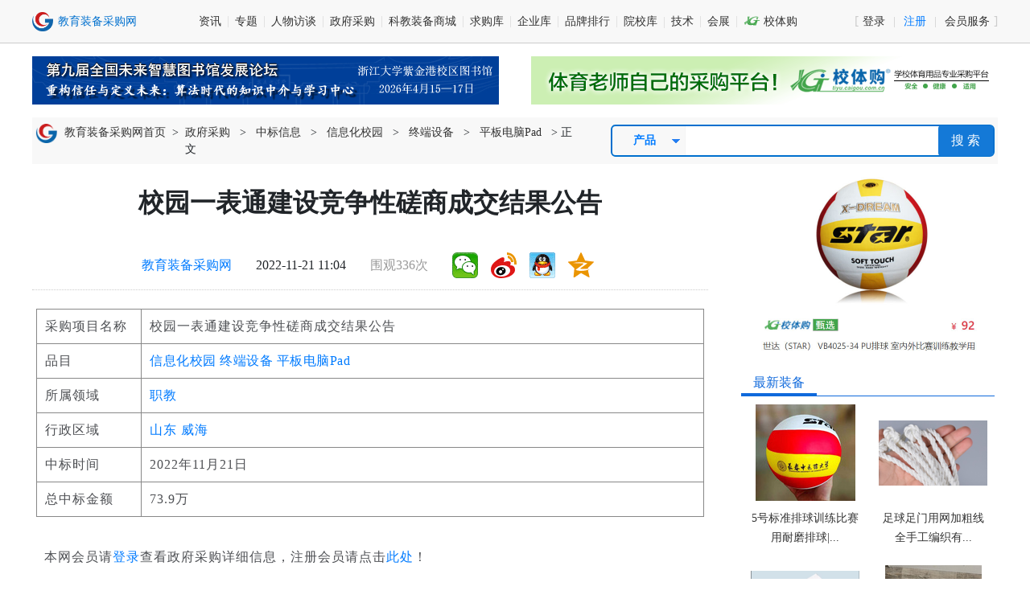

--- FILE ---
content_type: text/html; charset=utf-8
request_url: https://www.caigou.com.cn/zfcg/2022112184.shtml
body_size: 10171
content:
<!doctype html PUBLIC "-//W3C//DTD XHTML 1.0 Transitional//EN" "http://www.w3.org/TR/xhtml1/DTD/xhtml1-transitional.dtd">
<html xmlns="http://www.w3.org/1999/xhtml">
<head>
    <meta http-equiv="Content-Type" content="text/html; charset=utf-8" />
<meta name="renderer" content="webkit|ie-comp|ie-stand" />
<meta http-equiv="X-UA-Compatible" content="IE=edge,chrome=1" />
<meta name="viewport" content="width=device-width, initial-scale=1, maximum-scale=1, minimum-scale=1, user-scalable=no" />
<meta name="applicable-device" content="pc,mobile" />
<meta http-equiv="Cache-Control" content="no-transform" />
<meta http-equiv="Cache-Control" content="no-siteapp" />
<link rel="shortcut icon" href="/images/favicon.ico" type="image/x-icon" />
<script type="text/javascript" src="https://api.caigou.com.cn/js2/jquery-3.3.1.min.js"></script>
<script type="text/javascript" src="https://api.caigou.com.cn/js2/global.js?20210923"></script>

    <title>
        校园一表通建设竞争性磋商成交结果公告_教育装备采购网
    </title>
    <meta name="keywords" content="pad" />
    <meta name="description" content="采购项目名称：校园一表通建设竞争性磋商成交结果公告；品目：信息化校园 终端设备 平板电脑Pad；中标时间：2022-11-21" />
    <link href="https://api.caigou.com.cn/css2/terminal_news.css?202207141449" rel="stylesheet" type="text/css" />
</head>
<body>
    <div class="terminal_top">
    <div class="center-main d-flex align-items-center justify-content-between">
        <a href="/" rel="nofollow"><img src="https://p-07.caigou.com.cn/260x55/2022/7/2022070514193721942.png" alt="教育装备采购网" /></a>
        <div class="d-flex"><div><a href="https://www.caigou.com.cn/news_all.shtml" rel="nofollow">资讯</a></div>
<div><a href="https://www.caigou.com.cn/topic.shtml" rel="nofollow">专题</a></div>
<div><a href="https://www.caigou.com.cn/news_cl20.shtml" rel="nofollow">人物访谈</a></div>
<div><a href="https://www.caigou.com.cn/zfcg_all.shtml" rel="nofollow">政府采购</a></div>
<div><a href="https://www.caigou.com.cn/product_t1_4.shtml" rel="nofollow">科教装备商城</a></div>
<div><a href="https://www.caigou.com.cn/product_t2.shtml" rel="nofollow">求购库</a></div>
<div><a href="https://www.caigou.com.cn/company_all.shtml" rel="nofollow">企业库</a></div>
<div><a href="https://www.caigou.com.cn/rank.shtml" rel="nofollow">品牌排行</a></div>
<div><a href="https://www.caigou.com.cn/edu_all.shtml" rel="nofollow">院校库</a></div>
<div class="d-flex align-items-center"><a href="https://www.caigou.com.cn/news_cl31.shtml" rel="nofollow">技术</a></div>
<div><a href="https://www.caigou.com.cn/exhibition.shtml" rel="nofollow">会展</a></div>
<div><a href="https://www.xiaotigou.com" target="_blank" rel="nofollow"><span class="cgwlff">&#xe630;</span> 校体购</a></div>
</div>
        <div class="userpanel d-flex">
            <a href="https://user.caigou.com.cn/" target="_blank" rel="nofollow">登录</a>
            <a href="https://user.caigou.com.cn/register.aspx" target="_blank" rel="nofollow"><span>注册</span></a>
            <a href="https://www.caigou.com.cn/about/member.html" target="_blank" rel="nofollow">会员服务</a>
        </div>
    </div>
</div>
    <div class="center-main">
        <div class="d-flex justify-content-between py-3">
            <a class="adinfo" adid="ad_101" href="https://www.caigou.com.cn/topic/2026-lib/" target="_blank"><img src="https://p-01.caigou.com.cn/2026/1/2026011515534563746.jpg" width="580" height="60" border="0" alt="第九届全国未来智慧图书馆发展论坛" /></a> <a class="adinfo" adid="ad_102" href="https://tiyu.caigou.com.cn/" target="_blank"><img src="https://p-0a.caigou.com.cn/2023/6/2023060609562085756.gif" width="580" height="60" border="0" alt="校体购2" /></a> 
        </div>
        <div class="d-flex align-items-center justify-content-between py-2 mianbao px-1">
            <div id="mianbao">
                <i></i> <a href="/">教育装备采购网首页</a> >
                <div>
                    
                            <a href="/zfcg.shtml">政府采购</a>
                            >
                            <a href="/zfcg_t2.shtml">中标信息</a>
                            >
                            <a href="/zfcg_ca538.shtml" rel="nofollow">信息化校园</a> > <a href="/zfcg_ca2104.shtml" rel="nofollow">终端设备</a> > <a href="/zfcg_ca2110.shtml" rel="nofollow">平板电脑Pad</a>
                            > 正文
                        
                </div>
            </div>
            <div class="search">
    <div><select class="form-control-sm">
    <option>采购案例</option>
    <option>资讯</option>
    <option selected>产品</option>
    <option>求购</option>
    <option>企业</option>
    <option>政采</option>
    <option>院校</option>
    <option>政采代理</option>
</select>
</div>
    <input type="text" name="q" id="q" />
    <button>搜 索</button>
</div>
        </div>
        <div class="d-flex justify-content-between">
            <div style="width:840px;">
                <div class="d-flex justify-content-center p-2">
                    <h1>
                        校园一表通建设竞争性磋商成交结果公告
                    </h1>
                </div>
                <div class="d-flex align-items-center justify-content-center py-2 px-4 summary">
                    <span><a href='/'>教育装备采购网</a></span>
                    <span id="pubtime">2022-11-21 11:04</span>
                    <span style='color: #9A9A9A;'>围观336次</span>
                    <span class="share">我要分享</span>
                </div>
                <div class="content">
                    
                            <table border="1" class="outline mb-4">
                                <tr><td><p>采购项目名称</p></td><td><p>校园一表通建设竞争性磋商成交结果公告</p></td></tr>
                                <tr><td><p>品目</p></td><td><a href="/zfcg_ca538.shtml">信息化校园</a> <a href="/zfcg_ca2104.shtml">终端设备</a> <a href="/zfcg_ca2110.shtml">平板电脑Pad</a></td></tr>
                                <tr><td><p>所属领域</p></td><td><p><a href="/zfcg_s2.shtml">职教</a> </p></td></tr>
                                <tr><td><p>行政区域</p></td><td><p><a href="/zfcg_ci16.shtml">山东</a> <a href="/zfcg_ci2950.shtml">威海</a></p></td></tr>
                                
                                
                                
                                
                                
                                <tr><td><p>中标时间</p></td><td><p>2022年11月21日</p></td></tr>
                                <tr><td><p>总中标金额</p></td><td><p>73.9万</p></td></tr>
                            </table>
                        
                    
                            <div class="prompt">本网会员请<a href="http://user.caigou.com.cn">登录</a>查看政府采购详细信息，注册会员请点击<a href="http://user.caigou.com.cn/register.aspx">此处</a>！</div>
                        
                </div>
                <div class="d-flex justify-content-center"><div class="share"></div></div>
                <div class="d-flex justify-content-center py-3"><img src="https://p-01.caigou.com.cn/2022/4/2022041815205037558.png" alt="教育装备采购网联系方式" /></div>
                <div class="d-flex justify-content-center pb-4"><a class="adinfo" adid="ad_054" href="https://tiyu.caigou.com.cn/" target="_blank"><img src="https://p-06.caigou.com.cn/2023/7/2023071210361987360.jpg" width="840" height="100" border="0" alt="校体购终极页" /></a> </div>
                
                    
                    
                        <div id="solution" class="mt-2">
                            <h3>采购案例：</h3>
                            <ul class="zfcg pt-3">
                                <li><span><a href="/solution_ci27.shtml" rel="nofollow">陕西</a></span><span><a href="/solution_s2.shtml">职教</a> </span><span><a href="/solution_ca538.shtml" rel="nofollow">信息化</a></span><a href="https://www.caigou.com.cn/zfcg/20220628215.shtml">电子白板一体化教学仪器购置项目采购案例</a><span>希沃</span><span>76.8万</span></li>
                            </ul>
                        </div>
                    
                
            </div>
            <div style="width:320px;overflow:hidden;">
                <div class="d-flex justify-content-center">
                    <a class="adinfo" adid="ad_100" href="https://tiyu.caigou.com.cn/product/1371.shtml" target="_blank"><img src="https://p-07.caigou.com.cn/2023/6/2023060911074238204.jpeg" width="300" height="245" border="0" alt="校体购产品" /></a> 
                </div>
                <div id="scroll">
                    <div class="clear light">
    <div class="tit_blue"><div><a href="/product_t1_4_o1.shtml">最新装备</a></div><div class="morelist"><a href="/product_t1_4_o1.shtml" rel="nofollow">更多</a></div></div>
    <div class="piclist"><li><a href="https://www.xiaotigou.com/product/3447.shtml" title="5号标准排球 训练比赛用耐磨排球|VB4035-34|世达（STAR）|硬排"><span><img src="https://p-03.caigou.com.cn/135x120/2025/9/2025091509525443522.jpg" alt="5号标准排球 训练比赛用耐磨排球|VB4035-34|世达（STAR）|硬排" /></span></a><a href="https://www.xiaotigou.com/product/3447.shtml" title="5号标准排球 训练比赛用耐磨排球|VB4035-34|世达（STAR）|硬排">5号标准排球训练比赛用耐磨排球|...</a></li><li><a href="https://www.xiaotigou.com/product/3904.shtml" title="足球足门用网 加粗线 全手工编织有节足球网 涤纶材质防晒防雨|11人制|校体购甄选|足球网"><span><img src="https://p-00.caigou.com.cn/135x120/2023/11/2023111617071133679.png" alt="足球足门用网 加粗线 全手工编织有节足球网 涤纶材质防晒防雨|11人制|校体购甄选|足球网" /></span></a><a href="https://www.xiaotigou.com/product/3904.shtml" title="足球足门用网 加粗线 全手工编织有节足球网 涤纶材质防晒防雨|11人制|校体购甄选|足球网">足球足门用网加粗线全手工编织有...</a></li><li><a href="https://www.caigou.com.cn/product/202601165.shtml" title="中小学创客教室整体建设 SDJY创客实验室仪器 听话的智能手"><span><img src="https://p-0b.caigou.com.cn/135x120/2026/1/2026011611303117771.png" alt="中小学创客教室整体建设 SDJY创客实验室仪器 听话的智能手" /></span></a><a href="https://www.caigou.com.cn/product/202601165.shtml" title="中小学创客教室整体建设 SDJY创客实验室仪器 听话的智能手">中小学创客教室整体建设SDJY创客...</a></li><li><a href="https://www.caigou.com.cn/product/202601141.shtml" title="定深采样器"><span><img src="https://p-03.caigou.com.cn/135x120/2026/1/2026011408580715141.jpg" alt="定深采样器" /></span></a><a href="https://www.caigou.com.cn/product/202601141.shtml" title="定深采样器">定深采样器</a></li><li><a href="https://www.caigou.com.cn/product/2026010711.shtml" title="RMH-A557近海沉积物中有机碳和硫化物分析标准物质 海洋沉积物标样 地质环境检测标准样品"><span><img src="https://p-0f.caigou.com.cn/135x120/2025/12/2025122616142835571.jpg" alt="RMH-A557近海沉积物中有机碳和硫化物分析标准物质 海洋沉积物标样 地质环境检测标准样品" /></span></a><a href="https://www.caigou.com.cn/product/2026010711.shtml" title="RMH-A557近海沉积物中有机碳和硫化物分析标准物质 海洋沉积物标样 地质环境检测标准样品">RMH-A557近海沉积物中有机碳和硫...</a></li><li><a href="https://www.caigou.com.cn/product/2026010611.shtml" title="干式氦三插件-HelioxVT"><span><img src="https://p-05.caigou.com.cn/135x120/2026/1/2026010615420177778.png" alt="干式氦三插件-HelioxVT" /></span></a><a href="https://www.caigou.com.cn/product/2026010611.shtml" title="干式氦三插件-HelioxVT">干式氦三插件-HelioxVT</a></li><li><a href="https://www.caigou.com.cn/product/202601067.shtml" title="新能源汽车虚拟仿真"><span><img src="https://p-04.caigou.com.cn/135x120/2026/1/2026010615303366806.png" alt="新能源汽车虚拟仿真" /></span></a><a href="https://www.caigou.com.cn/product/202601067.shtml" title="新能源汽车虚拟仿真">新能源汽车虚拟仿真</a></li><li><a href="https://www.caigou.com.cn/product/2026010512.shtml" title="水泥抗折抗压试验机"><span><img src="https://p-04.caigou.com.cn/135x120/2026/1/2026010514095253016.jpg" alt="水泥抗折抗压试验机" /></span></a><a href="https://www.caigou.com.cn/product/2026010512.shtml" title="水泥抗折抗压试验机">水泥抗折抗压试验机</a></li><li><a href="https://www.caigou.com.cn/product/202511222.shtml" title="壁挂式空气消毒净化机FL-60SD"><span><img src="https://p-0d.caigou.com.cn/135x120/2025/11/2025112210590464039.jpg" alt="壁挂式空气消毒净化机FL-60SD" /></span></a><a href="https://www.caigou.com.cn/product/202511222.shtml" title="壁挂式空气消毒净化机FL-60SD">壁挂式空气消毒净化机FL-60SD</a></li><li><a href="https://www.caigou.com.cn/product/202510141.shtml" title="小型金属粉尘自然可视实验装置"><span><img src="https://p-0c.caigou.com.cn/135x120/2025/10/2025101409473269744.jpg" alt="小型金属粉尘自然可视实验装置" /></span></a><a href="https://www.caigou.com.cn/product/202510141.shtml" title="小型金属粉尘自然可视实验装置">小型金属粉尘自然可视实验装置</a></li><li><a href="https://www.caigou.com.cn/product/2025093030.shtml" title="ErgoUE?医疗器械可用性测试实验室"><span><img src="https://www.caigou.com.cn/" alt="ErgoUE?医疗器械可用性测试实验室" /></span></a><a href="https://www.caigou.com.cn/product/2025093030.shtml" title="ErgoUE?医疗器械可用性测试实验室">ErgoUE?医疗器械可用性测试实验室</a></li><li><a href="https://www.caigou.com.cn/product/2025082212.shtml" title="冻胀率试验测试仪"><span><img src="https://p-0b.caigou.com.cn/135x120/2025/8/2025082215452451376.png" alt="冻胀率试验测试仪" /></span></a><a href="https://www.caigou.com.cn/product/2025082212.shtml" title="冻胀率试验测试仪">冻胀率试验测试仪</a></li></div>
</div>
<div class="clear light mt-3">
    <div class="tit_blue"><div><a href="/news_cl15.shtml">采购分析</a></div><div class="morelist"><a href="/news_cl15.shtml" rel="nofollow">更多</a></div></div>
    <div class="piclist"><li><a href="https://www.caigou.com.cn/news/202601091.shtml" title="学校国际高标准篮球场地建设、运营与认证管理研修班在广州成功举办"><span><img src="https://p-07.caigou.com.cn/135x120/2026/1/2026010909450346801.jpg" alt="学校国际高标准篮球场地建设、运营与认证管理研修班在广州成功举办" /></span>学校国际高标准篮球场地建设、运...</a></li><li><a href="https://www.caigou.com.cn/news/202511286.shtml" title="资金加速落地、结构持续升级——2025年10月学校体育采购深度观察"><span><img src="https://p-08.caigou.com.cn/135x120/2025/11/2025112809201131130.png" alt="资金加速落地、结构持续升级——2025年10月学校体育采购深度观察" /></span>资金加速落地、结构持续升级——...</a></li></div>
    <div><li><a href="https://www.caigou.com.cn/news/202510242.shtml" title="第五届全国智慧学校体育建设与发展论坛暨学工委2025年理事年会成功召开">第五届全国智慧学校体育建设与发展论坛...</a></li><li><a href="https://www.caigou.com.cn/news/202510191.shtml" title="第五届全国智慧学校体育建设与发展论坛隆重开幕">第五届全国智慧学校体育建设与发展论坛...</a></li><li><a href="https://www.caigou.com.cn/news/202509268.shtml" title="随身的气候学课堂｜九州晟欣手持综合气象仪">随身的气候学课堂｜九州晟欣手持综合气...</a></li><li><a href="https://www.caigou.com.cn/news/202509267.shtml" title="面向高校科研的智慧选择——SF-3500土壤气体通量测量系统">面向高校科研的智慧选择——SF-3500土壤...</a></li><li><a href="https://www.caigou.com.cn/news/202509256.shtml" title="MK-820高压放大器模块：科研驱动的精密力量">MK-820高压放大器模块：科研驱动的精密...</a></li><li><a href="https://www.caigou.com.cn/news/202509251.shtml" title="2025年8月学校仪器仪表采购深度分析报告">2025年8月学校仪器仪表采购深度分析报告</a></li></div>
</div>
<div class="clear light mt-3">
    <div class="tit_blue"><div><a href="/product_t2.shtml">最新求购</a></div><div class="morelist"><a href="/product_t2.shtml" rel="nofollow">更多</a></div></div>
    <div><li><div class="d-flex justify-content-between"><a href="https://www.caigou.com.cn/product/202601166.shtml" title="功能性评估协议套装系统">功能性评估协议套装系统</a><span>01-16</span></div></li><li><div class="d-flex justify-content-between"><a href="https://www.caigou.com.cn/product/202601163.shtml" title="电化学法总抗氧化能力测试仪">电化学法总抗氧化能力测试仪</a><span>01-16</span></div></li><li><div class="d-flex justify-content-between"><a href="https://www.caigou.com.cn/product/202601162.shtml" title="书法录播教室">书法录播教室</a><span>01-16</span></div></li><li><div class="d-flex justify-content-between"><a href="https://www.caigou.com.cn/product/202601161.shtml" title="编程无人机">编程无人机</a><span>01-16</span></div></li><li><div class="d-flex justify-content-between"><a href="https://www.caigou.com.cn/product/202601146.shtml" title="医学影像处理软件">医学影像处理软件</a><span>01-14</span></div></li><li><div class="d-flex justify-content-between"><a href="https://www.caigou.com.cn/product/202601121.shtml" title="标准化考场听说读写状态提示存储耳机">标准化考场听说读写状态提示存储...</a><span>01-12</span></div></li></div>
</div>
<div class="clear light mt-3">
    <div class="tit_blue"><div><a href="/news_cl32_33.shtml">方案案例</a></div><div class="morelist"><a href="/news_cl32_33.shtml" rel="nofollow">更多</a></div></div>
    <div class="piclist"><li><a href="https://www.caigou.com.cn/news/2026011243.shtml" title="Resonon | 双模态图像数据集为农业AI赋能"><span><img src="https://p-08.caigou.com.cn/135x120/2026/1/2026011213583420177.jpg" alt="Resonon | 双模态图像数据集为农业AI赋能" /></span>Resonon|双模态图像数据集为农业...</a></li><li><a href="https://www.caigou.com.cn/news/2026011214.shtml" title="守望洞庭智护湿地-理加参与洞庭湖野外站长期观测"><span><img src="https://p-05.caigou.com.cn/135x120/2026/1/2026011213363232198.png" alt="守望洞庭智护湿地-理加参与洞庭湖野外站长期观测" /></span>守望洞庭智护湿地-理加参与洞庭湖...</a></li><li><a href="https://www.caigou.com.cn/news/202512293.shtml" title="土壤呼吸 | 氮添加的“临界点”，重塑地下碳释放"><span><img src="https://p-0f.caigou.com.cn/135x120/2025/12/2025122910154362611.png" alt="土壤呼吸 | 氮添加的“临界点”，重塑地下碳释放" /></span>土壤呼吸|氮添加的“临界点”，重...</a></li><li><a href="https://www.caigou.com.cn/news/202512247.shtml" title="海南唯一！海南警察学院正式起航！携手itc保伦股份绘就青春新“警”色！"><span><img src="https://p-07.caigou.com.cn/135x120/~1611f171/UHVibGljL3VwbG9hZC8yMDI1LTEyLTE2LzE3NjU4NjU0NTguMTg2Nl93bV8xNzEwLmpwZWc=" alt="海南唯一！海南警察学院正式起航！携手itc保伦股份绘就青春新“警”色！" /></span>海南唯一！海南警察学院正式起航...</a></li></div>
</div>
<div class="clear light mt-3">
    <div class="tit_blue"><div><a href="/company_all_o1.shtml">最新入驻</a></div><div class="morelist"><a href="/company_all_o1.shtml" rel="nofollow">更多</a></div></div>
    <div><li><a href="https://www.caigou.com.cn/c209130" title="北京英驰科技有限公司">北京英驰科技有限公司</a></li><li><a href="https://www.caigou.com.cn/c228874" title="北京英特信网络科技有限公司">北京英特信网络科技有限公司</a></li><li><a href="https://www.caigou.com.cn/c53040" title="清砥量子科学仪器（北京）有限公司">清砥量子科学仪器（北京）有限公司</a></li><li><a href="https://www.caigou.com.cn/c76537" title="北京博古培今科技有限公司">北京博古培今科技有限公司</a></li><li><a href="https://www.caigou.com.cn/c182837" title="北京盈科千信科技有限公司">北京盈科千信科技有限公司</a></li><li><a href="https://www.caigou.com.cn/c191244" title="深圳市海恒智能股份有限公司">深圳市海恒智能股份有限公司</a></li></div>
</div>
<div class="clear light mt-3">
    <div class="tit_blue"><div><a href="/zfcg_all.shtml">政府采购</a></div><div class="morelist"><a href="/zfcg_all.shtml" rel="nofollow">更多</a></div></div>
    <div><li><a href="/zfcg_t1.shtml">[招标]</a><a href="https://www.caigou.com.cn/zfcg/20260116294.shtml" title="2025年标准化建设项目暖通空调设备采购项目（第二次）招标公告">2025年标准化建设项目暖通空调设...</a></li><li><a href="/zfcg_t2.shtml">[中标]</a><a href="https://www.caigou.com.cn/zfcg/20260116293.shtml" title="教工一舍中标结果公告">教工一舍中标结果公告</a></li><li><a href="/zfcg_t2.shtml">[中标]</a><a href="https://www.caigou.com.cn/zfcg/20260116292.shtml" title="稳态瞬态荧光光谱仪、小动物高频超声成像系统等设备采购项目中标公告">稳态瞬态荧光光谱仪、小动物高频...</a></li><li><a href="/zfcg_t2.shtml">[中标]</a><a href="https://www.caigou.com.cn/zfcg/20260116291.shtml" title="X射线衍射仪采购项目中标公告">X射线衍射仪采购项目中标公告</a></li><li><a href="/zfcg_t9.shtml">[其他]</a><a href="https://www.caigou.com.cn/zfcg/20260116290.shtml" title="2026年实验室危险废物无害化处置服务采购项目（01包）（二次）更正公告">2026年实验室危险废物无害化处置...</a></li><li><a href="/zfcg_t2.shtml">[中标]</a><a href="https://www.caigou.com.cn/zfcg/20260116289.shtml" title="体育馆智能照明采购项目成交公告">体育馆智能照明采购项目成交公告</a></li><li><a href="/zfcg_t1.shtml">[招标]</a><a href="https://www.caigou.com.cn/zfcg/20260116288.shtml" title="2026年春秋两季学期课间加餐采购SHZC20260001招标公告">2026年春秋两季学期课间加餐采购...</a></li><li><a href="/zfcg_t1.shtml">[招标]</a><a href="https://www.caigou.com.cn/zfcg/20260116287.shtml" title="云教室设备设施配套项目招标公告">云教室设备设施配套项目招标公告</a></li><li><a href="/zfcg_t1.shtml">[招标]</a><a href="https://www.caigou.com.cn/zfcg/20260116286.shtml" title="炊事员服务项目公开招标公告">炊事员服务项目公开招标公告</a></li><li><a href="/zfcg_t1.shtml">[招标]</a><a href="https://www.caigou.com.cn/zfcg/20260116285.shtml" title="食堂大宗食材采购项目招标公告">食堂大宗食材采购项目招标公告</a></li></div>
</div>

                </div>
            </div>
        </div>
    </div>
    <footer><div class="clear center-main" id="footer" style="position:relative; padding:8px 0;">
    <div class="special_footer">
        <b>产品专栏：</b>
        <a href="https://www.caigou.com.cn/list/board.shtml">电子白板</a>|
        <a href="https://www.caigou.com.cn/list/touchboard.shtml">智能平板</a>|
        <a href="https://www.caigou.com.cn/list/record.shtml">智能录播</a>|
        <a href="https://www.caigou.com.cn/list/virtualreality.shtml">虚拟现实</a>|
        <a href="https://www.caigou.com.cn/list/3dprint.shtml">3D打印机</a>|
        <a href="https://www.caigou.com.cn/list/microscope.shtml">显微镜</a>|
        <a href="https://www.caigou.com.cn/list/projector.shtml">投影机</a>|
        <a href="https://www.caigou.com.cn/list/ideask.shtml">创客教育</a>|
        <a href="https://www.caigou.com.cn/list/oscilloscope.shtml">示波器</a>|
        <a href="https://www.caigou.com.cn/list/robot.shtml">机器人</a>|
        <a href="https://www.caigou.com.cn/list/cloud.shtml">教育云</a>|
        <a href="https://www.caigou.com.cn/list/iot.shtml">物联网</a>|
        <a href="https://www.caigou.com.cn/list/ai.shtml">人工智能</a>|
        <a href="https://www.caigou.com.cn/list/5g.shtml">5G</a>
        <br />
        <a href="https://www.caigou.com.cn/list/mental.shtml">心理辅导室</a>|
        <a href="https://www.caigou.com.cn/list/reagent.shtml">试剂</a>|
        <a href="https://www.caigou.com.cn/list/chromatograph.shtml">色谱仪</a>|
        <a href="https://www.caigou.com.cn/list/information.shtml">教育信息化</a>|
        <a href="https://www.caigou.com.cn/list/multimedia.shtml">多媒体视听</a>|
        <a href="https://www.caigou.com.cn/list/lab.shtml">实验室</a>|
        <a href="https://www.caigou.com.cn/list/instrument.shtml">仪器仪表</a>|
        <a href="https://www.caigou.com.cn/list/practicaltraining.shtml">实训</a>|
        <a href="https://www.caigou.com.cn/list/platform.shtml">三通两平台</a>|
        <a href="https://www.caigou.com.cn/list/airsystem.shtml">空气净化</a>|
        <a href="https://www.caigou.com.cn/list/football.shtml">校园足球</a>|
        <a href="https://www.caigou.com.cn/list/scratch.shtml">少儿编程</a>|
        <a href="https://www.caigou.com.cn/list/icesports.shtml">冰雪体育</a>
    </div>
    <div class="mt-4">
        <!--<a href="https://www.caigou.com.cn/about/hjyAdvert.html" target="_blank" class="a5">关于我们</a>&nbsp;&nbsp;-->
        <a href="https://www.caigou.com.cn/about/about.html" target="_blank" class="a5">关于网站</a>&nbsp;&nbsp;
        <a href="https://www.caigou.com.cn/about/contact.html" target="_blank" class="a5">联系我们</a>&nbsp;&nbsp;
        <a href="https://www.caigou.com.cn/about/advertise.html" target="_blank" class="a5">网络广告刊例</a>&nbsp;&nbsp;
        <a href="https://www.caigou.com.cn/about/member.html" target="_blank" class="a5">会员服务项目</a>&nbsp;&nbsp;
        <a rel="nofollow" href="https://pic.caigou.com.cn/pdf/instructions.pdf" target="_blank" class="a5">新手入门</a>&nbsp;&nbsp;
        <a href="https://www.caigou.com.cn/about/law.html" target="_blank" class="a5">会员协议</a>&nbsp;&nbsp;
        <a href="https://www.caigou.com.cn/sitemap.html" target="_blank" class="a5">网站地图</a>&nbsp;&nbsp;
        <a href="http://wpa.qq.com/msgrd?v=3&uin=42113232&site=在线客服&menu=yes" target="_blank" class="a5" rel="nofollow">我要投稿</a>&nbsp;&nbsp;
        <!--a href="https://company.zhaopin.com/CZ288050810.htm#" target="_blank" rel="nofollow" class="a5">本站招聘</a-->
    </div>
    <div class="d-flex align-items-center justify-content-center mt-2">
        <div id="wechatp" style="margin-right:40px;width:320px;" class="d-flex align-items-center justify-content-between">
            <span class="box"><img src="https://p-00.caigou.com.cn/90x90/www/qr_xtg2024.jpg" alt="校体购微信服务号" /><br />校体购服务号</span>
            <span class="box"><img src="https://p-0c.caigou.com.cn/90x90/2025/2/2025022410390149335.jpeg" alt="采购网微信服务号" /><br />采购网服务号</span>
            <span class="box"><img src="https://p-0e.caigou.com.cn/90x90/2025/2/2025022513502774597.jpeg" alt="采购网微信公众号" /><br />采购网公众号</span>
        </div>
        <div style="text-align:left;line-height:29px;">
            <a onclick="qq_hits();" href="http://wpa.qq.com/msgrd?v=3&amp;uin=42113232&amp;site=在线客服&amp;menu=yes" ref="nofollow" target="_blank"><img style="width:61px;height:16px;" border="0" src="https://p-01.caigou.com.cn/www/button_old_101.gif"> 教育装备采购网在线客服</a><br />
            客服电话：010-50972181/50972182<br />
            E-mail：42113232@qq.com<br />
            地址：北京市海淀区永嘉南路9号院西院4层408A房间<br />
        </div>
    </div>
    <div>公安备案号：<a target="_blank" href="https://beian.mps.gov.cn/#/query/webSearch" rel="nofollow"><img src="https://p-0c.caigou.com.cn/24x24/2023/11/2023112008470518722.png" /> 京公网安备11010802043465号</a>　<a class="a5" target="_blank" href="http://beian.miit.gov.cn" rel="nofollow">京ICP备2025106657号-1</a>　<a href="https://p-0a.caigou.com.cn/2024/8/2024082808482035837.jpeg" target="_blank">营业执照</a></div>
    <div><a class="a5">Copyright © 2004-2026</a>&nbsp;&nbsp;&nbsp;&nbsp;<a class="a5" target="_blank" href="https://www.caigou.com.cn/">www.caigou.com.cn</a>&nbsp;&nbsp;&nbsp;&nbsp;云智采（北京）文化传媒有限责任公司&nbsp;&nbsp;&nbsp;&nbsp;版权所有</div>
    <div style="margin-top:5px;"><a rel="nofollow" href="http://beian.miit.gov.cn/"><img src="https://p-04.caigou.com.cn/www/wz1.gif" style="width:109px;height:50px;" alt="工信部备案信息" /></a>&nbsp;&nbsp;<a href="http://www.cyberpolice.cn" target="_blank" rel="nofollow"><img src="https://p-08.caigou.com.cn/www/wz2.gif" style="width:105px;height:50px;" alt="网络110报警服务" /></a>&nbsp;&nbsp;<a href="http://www.bjjubao.org/" target="_blank" rel="nofollow"><img src="https://p-02.caigou.com.cn/www/jb.gif" style="width:107px;height:50px;" alt="北京互联网举报中心" /></a></div>
</div>
<script>
	var _hmt = _hmt || [];
	(function() {
	  var hm = document.createElement("script");
	  hm.src = "//hm.baidu.com/hm.js?14ab40f22ec0dafeb003917854bf6d87";
	  var s = document.getElementsByTagName("script")[0]; 
	  s.parentNode.insertBefore(hm, s);
	})();
    (function () {
        var bp = document.createElement('script');
        var curProtocol = window.location.protocol.split(':')[0];
        if (curProtocol === 'https') {
            bp.src = 'https://zz.bdstatic.com/linksubmit/push.js';
        }
        else {
            bp.src = 'http://push.zhanzhang.baidu.com/push.js';
        }
        var s = document.getElementsByTagName("script")[0];
        s.parentNode.insertBefore(bp, s);
    })();
    function getSessionId(sname) {
        if (document.cookie.length > 0) {
            c_start = document.cookie.indexOf(sname + "=")
            if (c_start != -1) {
                c_start = c_start + sname.length + 1
                c_end = document.cookie.indexOf(";", c_start)
                if (c_end == -1) c_end = document.cookie.length
                return unescape(document.cookie.substring(c_start, c_end));
            }
        }
    }
    (function () {
        var src = "https://s.ssl.qhres2.com/ssl/ab77b6ea7f3fbf79.js?ab77b6ea7f3fbf79";
        document.write('<script src="' + src + '" id="sozz"><\/script>');
    })();
</script>
</footer>
</body>
</html>


--- FILE ---
content_type: text/css
request_url: https://api.caigou.com.cn/css2/font/iconfont.css
body_size: 1000
content:
@font-face {
  font-family: "cgwlff"; /* Project id 1114930 */
  src: url('iconfont.woff2?t=1650788898028') format('woff2'),
       url('iconfont.woff?t=1650788898028') format('woff'),
       url('iconfont.ttf?t=1650788898028') format('truetype');
}

.cgwlff {
  font-family: "cgwlff" !important;
  font-size: 16px;
  font-style: normal;
  -webkit-font-smoothing: antialiased;
  -moz-osx-font-smoothing: grayscale;
}

.cgwchannel_logo:before {
  content: "\e632";
}

.cgwxiaotigoudanLOGOSVG:before {
  content: "\e630";
}

.cgwxiaotigouwanzhengLOGOSVG:before {
  content: "\e631";
}

.cgwguanbi:before {
  content: "\e62f";
}

.cgwyly_qiugou:before {
  content: "\e62e";
}

.cgwcaidanxueanli:before {
  content: "\e62c";
}

.cgwjishufuwu:before {
  content: "\e62d";
}

.cgwyuanxiao:before {
  content: "\e634";
}

.cgwzixun:before {
  content: "\e6f0";
}

.cgwzixun1:before {
  content: "\e668";
}

.cgwzhengfucaigou:before {
  content: "\e62a";
}

.cgwchanpin1:before {
  content: "\ec4f";
}

.cgwbodadianhua:before {
  content: "\e642";
}

.cgwqiye:before {
  content: "\e846";
}

.cgwzhuanti:before {
  content: "\e62b";
}

.cgwqiugouxinxifabu:before {
  content: "\e629";
}

.cgwtougao:before {
  content: "\e6dc";
}

.cgwshouye:before {
  content: "\e628";
}

.cgwtoggle:before {
  content: "\e626";
}

.cgwliebiaodatu:before {
  content: "\e637";
}

.cgwliebiaoxiangqing:before {
  content: "\e627";
}

.cgwxiala1:before {
  content: "\e649";
}

.cgwxiala2:before {
  content: "\ec5c";
}

.cgwxunjia1:before {
  content: "\e656";
}

.cgwgongyingshang1:before {
  content: "\e73a";
}

.cgwjiejuefangan:before {
  content: "\e651";
}

.cgwcgwWZlogo:before {
  content: "\e625";
}

.cgwhuiyuan-bojin:before {
  content: "\e612";
}

.cgwhuiyuan-jichu:before {
  content: "\e614";
}

.cgwhuiyuan-jinpai:before {
  content: "\e615";
}

.cgwhuiyuan-yinpai:before {
  content: "\e617";
}

.cgwhuiyuanVIP:before {
  content: "\e618";
}

.cgwhuiyuan-zhanlvehezuo:before {
  content: "\e619";
}

.cgwhuiyuan-tongpai:before {
  content: "\e61b";
}

.cgwsearch:before {
  content: "\e624";
}

.cgwchanpinzhongxin2:before {
  content: "\e622";
}

.cgwdianhua:before {
  content: "\e745";
}

.cgwchanpinzhongxin1:before {
  content: "\e694";
}

.cgwdianzan:before {
  content: "\e621";
}

.cgwfanhuidingbu:before {
  content: "\e63a";
}

.cgwfenxiang:before {
  content: "\e620";
}

.cgwjiantou1:before {
  content: "\e61f";
}

.cgwweixin2:before {
  content: "\e64f";
}

.cgwarrow-to-top:before {
  content: "\e83d";
}

.cgwarrowleft:before {
  content: "\e680";
}

.cgwarrowright:before {
  content: "\e681";
}

.cgwarrowtop:before {
  content: "\e682";
}

.cgwarrowdown:before {
  content: "\e683";
}

.cgwd-arrow-left-copy:before {
  content: "\ec60";
}

.cgwd-arrow-down:before {
  content: "\ec5d";
}

.cgwjiantou:before {
  content: "\e636";
}

.cgwd-arrow-right:before {
  content: "\e61e";
}

.cgwjiantou_you:before {
  content: "\e635";
}

.cgwd-arrow-up:before {
  content: "\ec5e";
}

.cgwd-arrow-left-copy1:before {
  content: "\ec5f";
}

.cgwhuajiaoechuanmeihengban:before {
  content: "\e61c";
}

.cgwhuajiaoEchuanmeizhongban:before {
  content: "\e61d";
}

.cgwqq:before {
  content: "\e611";
}

.cgwQQ:before {
  content: "\e658";
}

.cgwsuo:before {
  content: "\e756";
}

.cgwsuo1:before {
  content: "\e679";
}

.cgwticaitongLOGOjintuxing:before {
  content: "\e601";
}

.cgwticaitongLOGOwanzheng:before {
  content: "\e602";
}

.cgwzhifubao:before {
  content: "\e60d";
}

.cgwiconfontweibo:before {
  content: "\e64e";
}

.cgwzhifubao1:before {
  content: "\e600";
}

.cgwunie61d-copy:before {
  content: "\e60e";
}

.cgwzhifubao2:before {
  content: "\e676";
}

.cgwzhifubao3:before {
  content: "\e6c3";
}

.cgwzhifubao4:before {
  content: "\e65d";
}

.cgwweixinzhifu:before {
  content: "\e708";
}

.cgwumidd17:before {
  content: "\e60f";
}

.cgwico:before {
  content: "\e646";
}

.cgwzhifubao5:before {
  content: "\e616";
}

.cgwweibo:before {
  content: "\e61a";
}

.cgwweixin:before {
  content: "\e6c8";
}

.cgwweixin1:before {
  content: "\e671";
}

.cgwzhaobiaopaimai:before {
  content: "\e64c";
}

.cgwanli:before {
  content: "\e707";
}

.cgwchanpin:before {
  content: "\e75c";
}

.cgwgongyingshang:before {
  content: "\ec5b";
}

.cgwqiusai:before {
  content: "\e623";
}

.cgwshiyanshi:before {
  content: "\e69d";
}

.cgwjiliangxueshiyanshishebei:before {
  content: "\e603";
}

.cgwtushuguan:before {
  content: "\e67c";
}

.cgwhouqinguanlizhongxin:before {
  content: "\e64d";
}

.cgwchuangxinxing:before {
  content: "\e65e";
}

.cgwyouketangicon_shitingjilu:before {
  content: "\e7b4";
}

.cgwxinxihuafuwu:before {
  content: "\e648";
}

.cgwweibiaoti--:before {
  content: "\e60c";
}

.cgwshuzitushuguanzongfenguanzhi:before {
  content: "\e610";
}

.cgwkongqijinghuaqi:before {
  content: "\e938";
}

.cgwxunixianshi:before {
  content: "\e60b";
}

.cgwpad:before {
  content: "\e60a";
}

.cgwzhaomingguijianhua:before {
  content: "\e738";
}

.cgwluxiangji:before {
  content: "\e613";
}

.cgwsystems:before {
  content: "\e6da";
}

.cgwcaigouwangjinLOGO:before {
  content: "\e606";
}

.cgwcaigouwangwanzhengLOGO:before {
  content: "\e607";
}

.cgwcaigouwangjinLOGO1:before {
  content: "\e608";
}

.cgwcaigouwangwanzhengLOGO1:before {
  content: "\e609";
}

.cgwhuiyuan:before {
  content: "\e641";
}

.cgwxuexiaotiyulogo:before {
  content: "\e604";
}

.cgwxuexiaotiyulogo1:before {
  content: "\e605";
}

